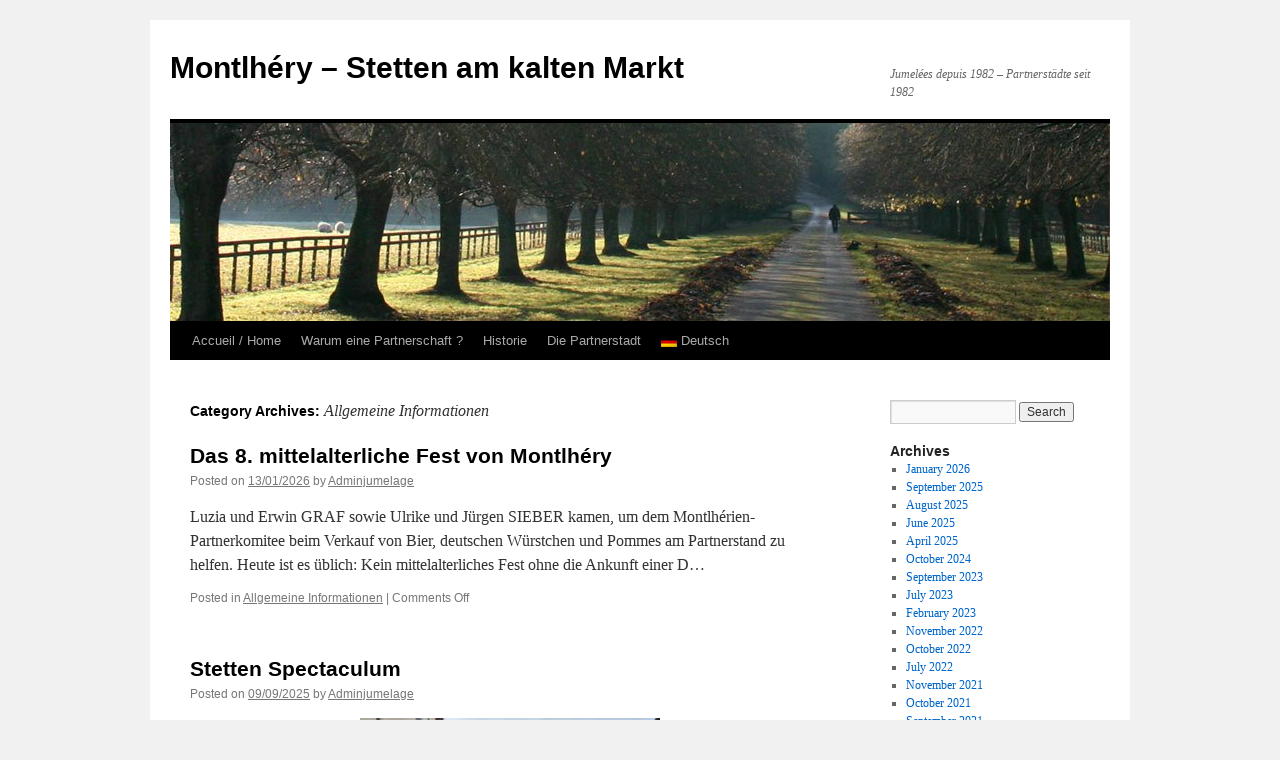

--- FILE ---
content_type: text/html; charset=UTF-8
request_url: http://montlhery-stetten-akm.eu/de_DE/category/informations-generales-allgemeine-informationen
body_size: 10952
content:
<!DOCTYPE html>
<html lang="de-DE"
	prefix="og: http://ogp.me/ns#">
<head>
<meta charset="UTF-8" />
<title>
Allgemeine Informationen | Montlhéry &#8211; Stetten am kalten Markt	</title>
<link rel="profile" href="https://gmpg.org/xfn/11" />
<link rel="stylesheet" type="text/css" media="all" href="http://montlhery-stetten-akm.eu/wp-content/themes/twentyten/style.css?ver=20221101" />
<link rel="pingback" href="http://montlhery-stetten-akm.eu/xmlrpc.php">
<meta name='robots' content='max-image-preview:large' />
<link rel="alternate" type="application/rss+xml" title="Montlhéry - Stetten am kalten Markt &raquo; Feed" href="http://montlhery-stetten-akm.eu/de_DE/feed" />
<link rel="alternate" type="application/rss+xml" title="Montlhéry - Stetten am kalten Markt &raquo; Comments Feed" href="http://montlhery-stetten-akm.eu/de_DE/comments/feed" />
<link rel="alternate" type="application/rss+xml" title="Montlhéry - Stetten am kalten Markt &raquo; Allgemeine Informationen Category Feed" href="http://montlhery-stetten-akm.eu/de_DE/category/informations-generales-allgemeine-informationen/feed" />
<script type="text/javascript">
window._wpemojiSettings = {"baseUrl":"https:\/\/s.w.org\/images\/core\/emoji\/14.0.0\/72x72\/","ext":".png","svgUrl":"https:\/\/s.w.org\/images\/core\/emoji\/14.0.0\/svg\/","svgExt":".svg","source":{"concatemoji":"http:\/\/montlhery-stetten-akm.eu\/wp-includes\/js\/wp-emoji-release.min.js?ver=6.1.9"}};
/*! This file is auto-generated */
!function(e,a,t){var n,r,o,i=a.createElement("canvas"),p=i.getContext&&i.getContext("2d");function s(e,t){var a=String.fromCharCode,e=(p.clearRect(0,0,i.width,i.height),p.fillText(a.apply(this,e),0,0),i.toDataURL());return p.clearRect(0,0,i.width,i.height),p.fillText(a.apply(this,t),0,0),e===i.toDataURL()}function c(e){var t=a.createElement("script");t.src=e,t.defer=t.type="text/javascript",a.getElementsByTagName("head")[0].appendChild(t)}for(o=Array("flag","emoji"),t.supports={everything:!0,everythingExceptFlag:!0},r=0;r<o.length;r++)t.supports[o[r]]=function(e){if(p&&p.fillText)switch(p.textBaseline="top",p.font="600 32px Arial",e){case"flag":return s([127987,65039,8205,9895,65039],[127987,65039,8203,9895,65039])?!1:!s([55356,56826,55356,56819],[55356,56826,8203,55356,56819])&&!s([55356,57332,56128,56423,56128,56418,56128,56421,56128,56430,56128,56423,56128,56447],[55356,57332,8203,56128,56423,8203,56128,56418,8203,56128,56421,8203,56128,56430,8203,56128,56423,8203,56128,56447]);case"emoji":return!s([129777,127995,8205,129778,127999],[129777,127995,8203,129778,127999])}return!1}(o[r]),t.supports.everything=t.supports.everything&&t.supports[o[r]],"flag"!==o[r]&&(t.supports.everythingExceptFlag=t.supports.everythingExceptFlag&&t.supports[o[r]]);t.supports.everythingExceptFlag=t.supports.everythingExceptFlag&&!t.supports.flag,t.DOMReady=!1,t.readyCallback=function(){t.DOMReady=!0},t.supports.everything||(n=function(){t.readyCallback()},a.addEventListener?(a.addEventListener("DOMContentLoaded",n,!1),e.addEventListener("load",n,!1)):(e.attachEvent("onload",n),a.attachEvent("onreadystatechange",function(){"complete"===a.readyState&&t.readyCallback()})),(e=t.source||{}).concatemoji?c(e.concatemoji):e.wpemoji&&e.twemoji&&(c(e.twemoji),c(e.wpemoji)))}(window,document,window._wpemojiSettings);
</script>
<style type="text/css">
img.wp-smiley,
img.emoji {
	display: inline !important;
	border: none !important;
	box-shadow: none !important;
	height: 1em !important;
	width: 1em !important;
	margin: 0 0.07em !important;
	vertical-align: -0.1em !important;
	background: none !important;
	padding: 0 !important;
}
</style>
	<link rel='stylesheet' id='wp-block-library-css' href='http://montlhery-stetten-akm.eu/wp-includes/css/dist/block-library/style.min.css?ver=6.1.9' type='text/css' media='all' />
<style id='wp-block-library-theme-inline-css' type='text/css'>
.wp-block-audio figcaption{color:#555;font-size:13px;text-align:center}.is-dark-theme .wp-block-audio figcaption{color:hsla(0,0%,100%,.65)}.wp-block-audio{margin:0 0 1em}.wp-block-code{border:1px solid #ccc;border-radius:4px;font-family:Menlo,Consolas,monaco,monospace;padding:.8em 1em}.wp-block-embed figcaption{color:#555;font-size:13px;text-align:center}.is-dark-theme .wp-block-embed figcaption{color:hsla(0,0%,100%,.65)}.wp-block-embed{margin:0 0 1em}.blocks-gallery-caption{color:#555;font-size:13px;text-align:center}.is-dark-theme .blocks-gallery-caption{color:hsla(0,0%,100%,.65)}.wp-block-image figcaption{color:#555;font-size:13px;text-align:center}.is-dark-theme .wp-block-image figcaption{color:hsla(0,0%,100%,.65)}.wp-block-image{margin:0 0 1em}.wp-block-pullquote{border-top:4px solid;border-bottom:4px solid;margin-bottom:1.75em;color:currentColor}.wp-block-pullquote__citation,.wp-block-pullquote cite,.wp-block-pullquote footer{color:currentColor;text-transform:uppercase;font-size:.8125em;font-style:normal}.wp-block-quote{border-left:.25em solid;margin:0 0 1.75em;padding-left:1em}.wp-block-quote cite,.wp-block-quote footer{color:currentColor;font-size:.8125em;position:relative;font-style:normal}.wp-block-quote.has-text-align-right{border-left:none;border-right:.25em solid;padding-left:0;padding-right:1em}.wp-block-quote.has-text-align-center{border:none;padding-left:0}.wp-block-quote.is-large,.wp-block-quote.is-style-large,.wp-block-quote.is-style-plain{border:none}.wp-block-search .wp-block-search__label{font-weight:700}.wp-block-search__button{border:1px solid #ccc;padding:.375em .625em}:where(.wp-block-group.has-background){padding:1.25em 2.375em}.wp-block-separator.has-css-opacity{opacity:.4}.wp-block-separator{border:none;border-bottom:2px solid;margin-left:auto;margin-right:auto}.wp-block-separator.has-alpha-channel-opacity{opacity:1}.wp-block-separator:not(.is-style-wide):not(.is-style-dots){width:100px}.wp-block-separator.has-background:not(.is-style-dots){border-bottom:none;height:1px}.wp-block-separator.has-background:not(.is-style-wide):not(.is-style-dots){height:2px}.wp-block-table{margin:"0 0 1em 0"}.wp-block-table thead{border-bottom:3px solid}.wp-block-table tfoot{border-top:3px solid}.wp-block-table td,.wp-block-table th{word-break:normal}.wp-block-table figcaption{color:#555;font-size:13px;text-align:center}.is-dark-theme .wp-block-table figcaption{color:hsla(0,0%,100%,.65)}.wp-block-video figcaption{color:#555;font-size:13px;text-align:center}.is-dark-theme .wp-block-video figcaption{color:hsla(0,0%,100%,.65)}.wp-block-video{margin:0 0 1em}.wp-block-template-part.has-background{padding:1.25em 2.375em;margin-top:0;margin-bottom:0}
</style>
<link rel='stylesheet' id='classic-theme-styles-css' href='http://montlhery-stetten-akm.eu/wp-includes/css/classic-themes.min.css?ver=1' type='text/css' media='all' />
<style id='global-styles-inline-css' type='text/css'>
body{--wp--preset--color--black: #000;--wp--preset--color--cyan-bluish-gray: #abb8c3;--wp--preset--color--white: #fff;--wp--preset--color--pale-pink: #f78da7;--wp--preset--color--vivid-red: #cf2e2e;--wp--preset--color--luminous-vivid-orange: #ff6900;--wp--preset--color--luminous-vivid-amber: #fcb900;--wp--preset--color--light-green-cyan: #7bdcb5;--wp--preset--color--vivid-green-cyan: #00d084;--wp--preset--color--pale-cyan-blue: #8ed1fc;--wp--preset--color--vivid-cyan-blue: #0693e3;--wp--preset--color--vivid-purple: #9b51e0;--wp--preset--color--blue: #0066cc;--wp--preset--color--medium-gray: #666;--wp--preset--color--light-gray: #f1f1f1;--wp--preset--gradient--vivid-cyan-blue-to-vivid-purple: linear-gradient(135deg,rgba(6,147,227,1) 0%,rgb(155,81,224) 100%);--wp--preset--gradient--light-green-cyan-to-vivid-green-cyan: linear-gradient(135deg,rgb(122,220,180) 0%,rgb(0,208,130) 100%);--wp--preset--gradient--luminous-vivid-amber-to-luminous-vivid-orange: linear-gradient(135deg,rgba(252,185,0,1) 0%,rgba(255,105,0,1) 100%);--wp--preset--gradient--luminous-vivid-orange-to-vivid-red: linear-gradient(135deg,rgba(255,105,0,1) 0%,rgb(207,46,46) 100%);--wp--preset--gradient--very-light-gray-to-cyan-bluish-gray: linear-gradient(135deg,rgb(238,238,238) 0%,rgb(169,184,195) 100%);--wp--preset--gradient--cool-to-warm-spectrum: linear-gradient(135deg,rgb(74,234,220) 0%,rgb(151,120,209) 20%,rgb(207,42,186) 40%,rgb(238,44,130) 60%,rgb(251,105,98) 80%,rgb(254,248,76) 100%);--wp--preset--gradient--blush-light-purple: linear-gradient(135deg,rgb(255,206,236) 0%,rgb(152,150,240) 100%);--wp--preset--gradient--blush-bordeaux: linear-gradient(135deg,rgb(254,205,165) 0%,rgb(254,45,45) 50%,rgb(107,0,62) 100%);--wp--preset--gradient--luminous-dusk: linear-gradient(135deg,rgb(255,203,112) 0%,rgb(199,81,192) 50%,rgb(65,88,208) 100%);--wp--preset--gradient--pale-ocean: linear-gradient(135deg,rgb(255,245,203) 0%,rgb(182,227,212) 50%,rgb(51,167,181) 100%);--wp--preset--gradient--electric-grass: linear-gradient(135deg,rgb(202,248,128) 0%,rgb(113,206,126) 100%);--wp--preset--gradient--midnight: linear-gradient(135deg,rgb(2,3,129) 0%,rgb(40,116,252) 100%);--wp--preset--duotone--dark-grayscale: url('#wp-duotone-dark-grayscale');--wp--preset--duotone--grayscale: url('#wp-duotone-grayscale');--wp--preset--duotone--purple-yellow: url('#wp-duotone-purple-yellow');--wp--preset--duotone--blue-red: url('#wp-duotone-blue-red');--wp--preset--duotone--midnight: url('#wp-duotone-midnight');--wp--preset--duotone--magenta-yellow: url('#wp-duotone-magenta-yellow');--wp--preset--duotone--purple-green: url('#wp-duotone-purple-green');--wp--preset--duotone--blue-orange: url('#wp-duotone-blue-orange');--wp--preset--font-size--small: 13px;--wp--preset--font-size--medium: 20px;--wp--preset--font-size--large: 36px;--wp--preset--font-size--x-large: 42px;--wp--preset--spacing--20: 0.44rem;--wp--preset--spacing--30: 0.67rem;--wp--preset--spacing--40: 1rem;--wp--preset--spacing--50: 1.5rem;--wp--preset--spacing--60: 2.25rem;--wp--preset--spacing--70: 3.38rem;--wp--preset--spacing--80: 5.06rem;}:where(.is-layout-flex){gap: 0.5em;}body .is-layout-flow > .alignleft{float: left;margin-inline-start: 0;margin-inline-end: 2em;}body .is-layout-flow > .alignright{float: right;margin-inline-start: 2em;margin-inline-end: 0;}body .is-layout-flow > .aligncenter{margin-left: auto !important;margin-right: auto !important;}body .is-layout-constrained > .alignleft{float: left;margin-inline-start: 0;margin-inline-end: 2em;}body .is-layout-constrained > .alignright{float: right;margin-inline-start: 2em;margin-inline-end: 0;}body .is-layout-constrained > .aligncenter{margin-left: auto !important;margin-right: auto !important;}body .is-layout-constrained > :where(:not(.alignleft):not(.alignright):not(.alignfull)){max-width: var(--wp--style--global--content-size);margin-left: auto !important;margin-right: auto !important;}body .is-layout-constrained > .alignwide{max-width: var(--wp--style--global--wide-size);}body .is-layout-flex{display: flex;}body .is-layout-flex{flex-wrap: wrap;align-items: center;}body .is-layout-flex > *{margin: 0;}:where(.wp-block-columns.is-layout-flex){gap: 2em;}.has-black-color{color: var(--wp--preset--color--black) !important;}.has-cyan-bluish-gray-color{color: var(--wp--preset--color--cyan-bluish-gray) !important;}.has-white-color{color: var(--wp--preset--color--white) !important;}.has-pale-pink-color{color: var(--wp--preset--color--pale-pink) !important;}.has-vivid-red-color{color: var(--wp--preset--color--vivid-red) !important;}.has-luminous-vivid-orange-color{color: var(--wp--preset--color--luminous-vivid-orange) !important;}.has-luminous-vivid-amber-color{color: var(--wp--preset--color--luminous-vivid-amber) !important;}.has-light-green-cyan-color{color: var(--wp--preset--color--light-green-cyan) !important;}.has-vivid-green-cyan-color{color: var(--wp--preset--color--vivid-green-cyan) !important;}.has-pale-cyan-blue-color{color: var(--wp--preset--color--pale-cyan-blue) !important;}.has-vivid-cyan-blue-color{color: var(--wp--preset--color--vivid-cyan-blue) !important;}.has-vivid-purple-color{color: var(--wp--preset--color--vivid-purple) !important;}.has-black-background-color{background-color: var(--wp--preset--color--black) !important;}.has-cyan-bluish-gray-background-color{background-color: var(--wp--preset--color--cyan-bluish-gray) !important;}.has-white-background-color{background-color: var(--wp--preset--color--white) !important;}.has-pale-pink-background-color{background-color: var(--wp--preset--color--pale-pink) !important;}.has-vivid-red-background-color{background-color: var(--wp--preset--color--vivid-red) !important;}.has-luminous-vivid-orange-background-color{background-color: var(--wp--preset--color--luminous-vivid-orange) !important;}.has-luminous-vivid-amber-background-color{background-color: var(--wp--preset--color--luminous-vivid-amber) !important;}.has-light-green-cyan-background-color{background-color: var(--wp--preset--color--light-green-cyan) !important;}.has-vivid-green-cyan-background-color{background-color: var(--wp--preset--color--vivid-green-cyan) !important;}.has-pale-cyan-blue-background-color{background-color: var(--wp--preset--color--pale-cyan-blue) !important;}.has-vivid-cyan-blue-background-color{background-color: var(--wp--preset--color--vivid-cyan-blue) !important;}.has-vivid-purple-background-color{background-color: var(--wp--preset--color--vivid-purple) !important;}.has-black-border-color{border-color: var(--wp--preset--color--black) !important;}.has-cyan-bluish-gray-border-color{border-color: var(--wp--preset--color--cyan-bluish-gray) !important;}.has-white-border-color{border-color: var(--wp--preset--color--white) !important;}.has-pale-pink-border-color{border-color: var(--wp--preset--color--pale-pink) !important;}.has-vivid-red-border-color{border-color: var(--wp--preset--color--vivid-red) !important;}.has-luminous-vivid-orange-border-color{border-color: var(--wp--preset--color--luminous-vivid-orange) !important;}.has-luminous-vivid-amber-border-color{border-color: var(--wp--preset--color--luminous-vivid-amber) !important;}.has-light-green-cyan-border-color{border-color: var(--wp--preset--color--light-green-cyan) !important;}.has-vivid-green-cyan-border-color{border-color: var(--wp--preset--color--vivid-green-cyan) !important;}.has-pale-cyan-blue-border-color{border-color: var(--wp--preset--color--pale-cyan-blue) !important;}.has-vivid-cyan-blue-border-color{border-color: var(--wp--preset--color--vivid-cyan-blue) !important;}.has-vivid-purple-border-color{border-color: var(--wp--preset--color--vivid-purple) !important;}.has-vivid-cyan-blue-to-vivid-purple-gradient-background{background: var(--wp--preset--gradient--vivid-cyan-blue-to-vivid-purple) !important;}.has-light-green-cyan-to-vivid-green-cyan-gradient-background{background: var(--wp--preset--gradient--light-green-cyan-to-vivid-green-cyan) !important;}.has-luminous-vivid-amber-to-luminous-vivid-orange-gradient-background{background: var(--wp--preset--gradient--luminous-vivid-amber-to-luminous-vivid-orange) !important;}.has-luminous-vivid-orange-to-vivid-red-gradient-background{background: var(--wp--preset--gradient--luminous-vivid-orange-to-vivid-red) !important;}.has-very-light-gray-to-cyan-bluish-gray-gradient-background{background: var(--wp--preset--gradient--very-light-gray-to-cyan-bluish-gray) !important;}.has-cool-to-warm-spectrum-gradient-background{background: var(--wp--preset--gradient--cool-to-warm-spectrum) !important;}.has-blush-light-purple-gradient-background{background: var(--wp--preset--gradient--blush-light-purple) !important;}.has-blush-bordeaux-gradient-background{background: var(--wp--preset--gradient--blush-bordeaux) !important;}.has-luminous-dusk-gradient-background{background: var(--wp--preset--gradient--luminous-dusk) !important;}.has-pale-ocean-gradient-background{background: var(--wp--preset--gradient--pale-ocean) !important;}.has-electric-grass-gradient-background{background: var(--wp--preset--gradient--electric-grass) !important;}.has-midnight-gradient-background{background: var(--wp--preset--gradient--midnight) !important;}.has-small-font-size{font-size: var(--wp--preset--font-size--small) !important;}.has-medium-font-size{font-size: var(--wp--preset--font-size--medium) !important;}.has-large-font-size{font-size: var(--wp--preset--font-size--large) !important;}.has-x-large-font-size{font-size: var(--wp--preset--font-size--x-large) !important;}
.wp-block-navigation a:where(:not(.wp-element-button)){color: inherit;}
:where(.wp-block-columns.is-layout-flex){gap: 2em;}
.wp-block-pullquote{font-size: 1.5em;line-height: 1.6;}
</style>
<link rel='stylesheet' id='mltlngg_stylesheet-css' href='http://montlhery-stetten-akm.eu/wp-content/plugins/multilanguage/css/style.css?ver=1.3.4' type='text/css' media='all' />
<link rel='stylesheet' id='twentyten-block-style-css' href='http://montlhery-stetten-akm.eu/wp-content/themes/twentyten/blocks.css?ver=20190704' type='text/css' media='all' />
<link rel="https://api.w.org/" href="http://montlhery-stetten-akm.eu/de_DE/wp-json/" /><link rel="alternate" type="application/json" href="http://montlhery-stetten-akm.eu/de_DE/wp-json/wp/v2/categories/15" /><link rel="EditURI" type="application/rsd+xml" title="RSD" href="http://montlhery-stetten-akm.eu/xmlrpc.php?rsd" />
<link rel="wlwmanifest" type="application/wlwmanifest+xml" href="http://montlhery-stetten-akm.eu/wp-includes/wlwmanifest.xml" />
<meta name="generator" content="WordPress 6.1.9" />
</head>

<body class="archive category category-informations-generales-allgemeine-informationen category-15 mltlngg-de_DE">
<svg xmlns="http://www.w3.org/2000/svg" viewBox="0 0 0 0" width="0" height="0" focusable="false" role="none" style="visibility: hidden; position: absolute; left: -9999px; overflow: hidden;" ><defs><filter id="wp-duotone-dark-grayscale"><feColorMatrix color-interpolation-filters="sRGB" type="matrix" values=" .299 .587 .114 0 0 .299 .587 .114 0 0 .299 .587 .114 0 0 .299 .587 .114 0 0 " /><feComponentTransfer color-interpolation-filters="sRGB" ><feFuncR type="table" tableValues="0 0.49803921568627" /><feFuncG type="table" tableValues="0 0.49803921568627" /><feFuncB type="table" tableValues="0 0.49803921568627" /><feFuncA type="table" tableValues="1 1" /></feComponentTransfer><feComposite in2="SourceGraphic" operator="in" /></filter></defs></svg><svg xmlns="http://www.w3.org/2000/svg" viewBox="0 0 0 0" width="0" height="0" focusable="false" role="none" style="visibility: hidden; position: absolute; left: -9999px; overflow: hidden;" ><defs><filter id="wp-duotone-grayscale"><feColorMatrix color-interpolation-filters="sRGB" type="matrix" values=" .299 .587 .114 0 0 .299 .587 .114 0 0 .299 .587 .114 0 0 .299 .587 .114 0 0 " /><feComponentTransfer color-interpolation-filters="sRGB" ><feFuncR type="table" tableValues="0 1" /><feFuncG type="table" tableValues="0 1" /><feFuncB type="table" tableValues="0 1" /><feFuncA type="table" tableValues="1 1" /></feComponentTransfer><feComposite in2="SourceGraphic" operator="in" /></filter></defs></svg><svg xmlns="http://www.w3.org/2000/svg" viewBox="0 0 0 0" width="0" height="0" focusable="false" role="none" style="visibility: hidden; position: absolute; left: -9999px; overflow: hidden;" ><defs><filter id="wp-duotone-purple-yellow"><feColorMatrix color-interpolation-filters="sRGB" type="matrix" values=" .299 .587 .114 0 0 .299 .587 .114 0 0 .299 .587 .114 0 0 .299 .587 .114 0 0 " /><feComponentTransfer color-interpolation-filters="sRGB" ><feFuncR type="table" tableValues="0.54901960784314 0.98823529411765" /><feFuncG type="table" tableValues="0 1" /><feFuncB type="table" tableValues="0.71764705882353 0.25490196078431" /><feFuncA type="table" tableValues="1 1" /></feComponentTransfer><feComposite in2="SourceGraphic" operator="in" /></filter></defs></svg><svg xmlns="http://www.w3.org/2000/svg" viewBox="0 0 0 0" width="0" height="0" focusable="false" role="none" style="visibility: hidden; position: absolute; left: -9999px; overflow: hidden;" ><defs><filter id="wp-duotone-blue-red"><feColorMatrix color-interpolation-filters="sRGB" type="matrix" values=" .299 .587 .114 0 0 .299 .587 .114 0 0 .299 .587 .114 0 0 .299 .587 .114 0 0 " /><feComponentTransfer color-interpolation-filters="sRGB" ><feFuncR type="table" tableValues="0 1" /><feFuncG type="table" tableValues="0 0.27843137254902" /><feFuncB type="table" tableValues="0.5921568627451 0.27843137254902" /><feFuncA type="table" tableValues="1 1" /></feComponentTransfer><feComposite in2="SourceGraphic" operator="in" /></filter></defs></svg><svg xmlns="http://www.w3.org/2000/svg" viewBox="0 0 0 0" width="0" height="0" focusable="false" role="none" style="visibility: hidden; position: absolute; left: -9999px; overflow: hidden;" ><defs><filter id="wp-duotone-midnight"><feColorMatrix color-interpolation-filters="sRGB" type="matrix" values=" .299 .587 .114 0 0 .299 .587 .114 0 0 .299 .587 .114 0 0 .299 .587 .114 0 0 " /><feComponentTransfer color-interpolation-filters="sRGB" ><feFuncR type="table" tableValues="0 0" /><feFuncG type="table" tableValues="0 0.64705882352941" /><feFuncB type="table" tableValues="0 1" /><feFuncA type="table" tableValues="1 1" /></feComponentTransfer><feComposite in2="SourceGraphic" operator="in" /></filter></defs></svg><svg xmlns="http://www.w3.org/2000/svg" viewBox="0 0 0 0" width="0" height="0" focusable="false" role="none" style="visibility: hidden; position: absolute; left: -9999px; overflow: hidden;" ><defs><filter id="wp-duotone-magenta-yellow"><feColorMatrix color-interpolation-filters="sRGB" type="matrix" values=" .299 .587 .114 0 0 .299 .587 .114 0 0 .299 .587 .114 0 0 .299 .587 .114 0 0 " /><feComponentTransfer color-interpolation-filters="sRGB" ><feFuncR type="table" tableValues="0.78039215686275 1" /><feFuncG type="table" tableValues="0 0.94901960784314" /><feFuncB type="table" tableValues="0.35294117647059 0.47058823529412" /><feFuncA type="table" tableValues="1 1" /></feComponentTransfer><feComposite in2="SourceGraphic" operator="in" /></filter></defs></svg><svg xmlns="http://www.w3.org/2000/svg" viewBox="0 0 0 0" width="0" height="0" focusable="false" role="none" style="visibility: hidden; position: absolute; left: -9999px; overflow: hidden;" ><defs><filter id="wp-duotone-purple-green"><feColorMatrix color-interpolation-filters="sRGB" type="matrix" values=" .299 .587 .114 0 0 .299 .587 .114 0 0 .299 .587 .114 0 0 .299 .587 .114 0 0 " /><feComponentTransfer color-interpolation-filters="sRGB" ><feFuncR type="table" tableValues="0.65098039215686 0.40392156862745" /><feFuncG type="table" tableValues="0 1" /><feFuncB type="table" tableValues="0.44705882352941 0.4" /><feFuncA type="table" tableValues="1 1" /></feComponentTransfer><feComposite in2="SourceGraphic" operator="in" /></filter></defs></svg><svg xmlns="http://www.w3.org/2000/svg" viewBox="0 0 0 0" width="0" height="0" focusable="false" role="none" style="visibility: hidden; position: absolute; left: -9999px; overflow: hidden;" ><defs><filter id="wp-duotone-blue-orange"><feColorMatrix color-interpolation-filters="sRGB" type="matrix" values=" .299 .587 .114 0 0 .299 .587 .114 0 0 .299 .587 .114 0 0 .299 .587 .114 0 0 " /><feComponentTransfer color-interpolation-filters="sRGB" ><feFuncR type="table" tableValues="0.098039215686275 1" /><feFuncG type="table" tableValues="0 0.66274509803922" /><feFuncB type="table" tableValues="0.84705882352941 0.41960784313725" /><feFuncA type="table" tableValues="1 1" /></feComponentTransfer><feComposite in2="SourceGraphic" operator="in" /></filter></defs></svg><div id="wrapper" class="hfeed">
	<div id="header">
		<div id="masthead">
			<div id="branding" role="banner">
								<div id="site-title">
					<span>
						<a href="http://montlhery-stetten-akm.eu/de_DE/" title="Montlhéry &#8211; Stetten am kalten Markt" rel="home">Montlhéry &#8211; Stetten am kalten Markt</a>
					</span>
				</div>
				<div id="site-description">Jumelées depuis 1982 &#8211; Partnerstädte seit 1982</div>

									<img src="http://montlhery-stetten-akm.eu/wp-content/themes/twentyten/images/headers/path.jpg" width="940" height="198" alt="" />
								</div><!-- #branding -->

			<div id="access" role="navigation">
								<div class="skip-link screen-reader-text"><a href="#content" title="Skip to content">Skip to content</a></div>
				<div class="menu-header"><ul id="menu-menu-principal" class="menu"><li id="menu-item-104" class="menu-item menu-item-type-custom menu-item-object-custom menu-item-104"><a href="http://montlhery-stetten-akm.eu">Accueil / Home</a></li>
<li id="menu-item-53" class="menu-item menu-item-type-post_type menu-item-object-page menu-item-53"><a href="http://montlhery-stetten-akm.eu/de_DE/pourquoi-un-jumelage">Warum eine Partnerschaft ?</a></li>
<li id="menu-item-19" class="menu-item menu-item-type-post_type menu-item-object-page menu-item-has-children menu-item-19"><a href="http://montlhery-stetten-akm.eu/de_DE/historique">Historie</a>
<ul class="sub-menu">
	<li id="menu-item-737" class="menu-item menu-item-type-post_type menu-item-object-page menu-item-737"><a href="http://montlhery-stetten-akm.eu/de_DE/2010-2015">2010-2015</a></li>
	<li id="menu-item-738" class="menu-item menu-item-type-post_type menu-item-object-page menu-item-738"><a href="http://montlhery-stetten-akm.eu/de_DE/2000-2009">2000-2009</a></li>
	<li id="menu-item-739" class="menu-item menu-item-type-post_type menu-item-object-page menu-item-739"><a href="http://montlhery-stetten-akm.eu/de_DE/1990-1999">1990-1999</a></li>
	<li id="menu-item-740" class="menu-item menu-item-type-post_type menu-item-object-page menu-item-740"><a href="http://montlhery-stetten-akm.eu/de_DE/1978-1989">1978-1989</a></li>
</ul>
</li>
<li id="menu-item-63" class="menu-item menu-item-type-post_type menu-item-object-page menu-item-has-children menu-item-63"><a href="http://montlhery-stetten-akm.eu/de_DE/die-partenrstadt">Die Partnerstadt</a>
<ul class="sub-menu">
	<li id="menu-item-748" class="menu-item menu-item-type-post_type menu-item-object-page menu-item-748"><a href="http://montlhery-stetten-akm.eu/de_DE/geschichte">Geschichte</a></li>
	<li id="menu-item-779" class="menu-item menu-item-type-post_type menu-item-object-page menu-item-779"><a href="http://montlhery-stetten-akm.eu/de_DE/promenade-historique">Historischer Rundgang</a></li>
	<li id="menu-item-831" class="menu-item menu-item-type-post_type menu-item-object-page menu-item-831"><a href="http://montlhery-stetten-akm.eu/de_DE/822-2">Wissenschaftlichen Versuchen Standort</a></li>
	<li id="menu-item-882" class="menu-item menu-item-type-post_type menu-item-object-page menu-item-has-children menu-item-882"><a href="http://montlhery-stetten-akm.eu/de_DE/le-temps-libre">Freizeit</a>
	<ul class="sub-menu">
		<li id="menu-item-881" class="menu-item menu-item-type-post_type menu-item-object-page menu-item-881"><a href="http://montlhery-stetten-akm.eu/de_DE/sehenswurdigkeiten">Sehenswürdigkeiten</a></li>
		<li id="menu-item-878" class="menu-item menu-item-type-post_type menu-item-object-page menu-item-878"><a href="http://montlhery-stetten-akm.eu/de_DE/essen">Essen</a></li>
		<li id="menu-item-879" class="menu-item menu-item-type-post_type menu-item-object-page menu-item-879"><a href="http://montlhery-stetten-akm.eu/de_DE/logements">Übernachten</a></li>
	</ul>
</li>
</ul>
</li>
<li id="menu-item-54" class="mltlngg-menu-item mltlngg-menu-item-current menu-item menu-item-type-custom menu-item-object-custom menu-item-has-children menu-item-54"><a href="#"><img class="mltlngg-lang" src="http://montlhery-stetten-akm.eu/wp-content/plugins/multilanguage/images/flags/de_DE.png" alt="Deutsch">&nbsp;Deutsch</a>
<ul class="sub-menu">
	<li id="menu-item-54-fr_FR" class="mltlngg-menu-item menu-item menu-item-type-custom menu-item-object-custom menu-item-54-fr_FR"><a href="http://montlhery-stetten-akm.eu/fr_FR/category/informations-generales-allgemeine-informationen"><img class="mltlngg-lang" src="http://montlhery-stetten-akm.eu/wp-content/plugins/multilanguage/images/flags/fr_FR.png" alt="Français">&nbsp;Français</a></li>
</ul>
</li>
</ul></div>			</div><!-- #access -->
		</div><!-- #masthead -->
	</div><!-- #header -->

	<div id="main">

		<div id="container">
			<div id="content" role="main">

				<h1 class="page-title">
				Category Archives: <span>Allgemeine Informationen</span>				</h1>
				
	<div id="nav-above" class="navigation">
		<div class="nav-previous"><a href="http://montlhery-stetten-akm.eu/de_DE/category/informations-generales-allgemeine-informationen/page/2" ><span class="meta-nav">&larr;</span> Older posts</a></div>
		<div class="nav-next"></div>
	</div><!-- #nav-above -->



	
			<div id="post-1401" class="post-1401 post type-post status-publish format-standard hentry category-informations-generales-allgemeine-informationen">
			<h2 class="entry-title"><a href="http://montlhery-stetten-akm.eu/de_DE/la-8eme-fete-medievale-de-montlhery" rel="bookmark">Das 8. mittelalterliche Fest von Montlhéry</a></h2>

			<div class="entry-meta">
				<span class="meta-prep meta-prep-author">Posted on</span> <a href="http://montlhery-stetten-akm.eu/de_DE/la-8eme-fete-medievale-de-montlhery" title="10 h 35 min" rel="bookmark"><span class="entry-date">13/01/2026</span></a> <span class="meta-sep">by</span> <span class="author vcard"><a class="url fn n" href="http://montlhery-stetten-akm.eu/de_DE/author/adminjumelage" title="View all posts by Adminjumelage">Adminjumelage</a></span>			</div><!-- .entry-meta -->

					<div class="entry-summary">
				<p>Luzia und Erwin GRAF sowie Ulrike und Jürgen SIEBER kamen, um dem Montlhérien-Partnerkomitee beim Verkauf von Bier, deutschen Würstchen und Pommes am Partnerstand zu helfen. Heute ist es üblich: Kein mittelalterliches Fest ohne die Ankunft einer D&#8230;</p>
			</div><!-- .entry-summary -->
	
			<div class="entry-utility">
									<span class="cat-links">
						<span class="entry-utility-prep entry-utility-prep-cat-links">Posted in</span> <a href="http://montlhery-stetten-akm.eu/de_DE/category/informations-generales-allgemeine-informationen" rel="category tag">Allgemeine Informationen</a>					</span>
					<span class="meta-sep">|</span>
				
				
				<span class="comments-link"><span>Comments Off<span class="screen-reader-text"> on Das 8. mittelalterliche Fest von Montlhéry</span></span></span>

							</div><!-- .entry-utility -->
		</div><!-- #post-1401 -->

		
	

	
			<div id="post-1389" class="post-1389 post type-post status-publish format-standard hentry category-informations-generales-allgemeine-informationen">
			<h2 class="entry-title"><a href="http://montlhery-stetten-akm.eu/de_DE/le-spectaculum-de-stetten" rel="bookmark">Stetten Spectaculum</a></h2>

			<div class="entry-meta">
				<span class="meta-prep meta-prep-author">Posted on</span> <a href="http://montlhery-stetten-akm.eu/de_DE/le-spectaculum-de-stetten" title="14 h 37 min" rel="bookmark"><span class="entry-date">09/09/2025</span></a> <span class="meta-sep">by</span> <span class="author vcard"><a class="url fn n" href="http://montlhery-stetten-akm.eu/de_DE/author/adminjumelage" title="View all posts by Adminjumelage">Adminjumelage</a></span>			</div><!-- .entry-meta -->

					<div class="entry-summary">
				<p><img decoding="async" loading="lazy" class="alignnone size-medium wp-image-1394 aligncenter" src="http://montlhery-stetten-akm.eu/wp-content/uploads/2025/09/20250727_111948-300x225.jpg" alt="" width="300" height="225" srcset="http://montlhery-stetten-akm.eu/wp-content/uploads/2025/09/20250727_111948-300x225.jpg 300w, http://montlhery-stetten-akm.eu/wp-content/uploads/2025/09/20250727_111948-1024x768.jpg 1024w, http://montlhery-stetten-akm.eu/wp-content/uploads/2025/09/20250727_111948-768x576.jpg 768w, http://montlhery-stetten-akm.eu/wp-content/uploads/2025/09/20250727_111948-1536x1152.jpg 1536w, http://montlhery-stetten-akm.eu/wp-content/uploads/2025/09/20250727_111948-2048x1536.jpg 2048w" sizes="(max-width: 300px) 100vw, 300px" /></p>
<p>Im Jahr 1999 feierte Stetten am Kalten Markt sein 1200-jäh&#8230; <a href="http://montlhery-stetten-akm.eu/de_DE/le-spectaculum-de-stetten">Continue reading <span class="meta-nav">&rarr;</span></a></p>
			</div><!-- .entry-summary -->
	
			<div class="entry-utility">
									<span class="cat-links">
						<span class="entry-utility-prep entry-utility-prep-cat-links">Posted in</span> <a href="http://montlhery-stetten-akm.eu/de_DE/category/informations-generales-allgemeine-informationen" rel="category tag">Allgemeine Informationen</a>					</span>
					<span class="meta-sep">|</span>
				
				
				<span class="comments-link"><span>Comments Off<span class="screen-reader-text"> on Stetten Spectaculum</span></span></span>

							</div><!-- .entry-utility -->
		</div><!-- #post-1389 -->

		
	

	
			<div id="post-1383" class="post-1383 post type-post status-publish format-standard hentry category-informations-generales-allgemeine-informationen">
			<h2 class="entry-title"><a href="http://montlhery-stetten-akm.eu/de_DE/un-pont-entre-deux-cultures-une-occasion-de-tisser-des-liens" rel="bookmark">Eine Brücke zwischen zwei Kulturen, eine Gelegenheit, Verbindungen aufzubauen!</a></h2>

			<div class="entry-meta">
				<span class="meta-prep meta-prep-author">Posted on</span> <a href="http://montlhery-stetten-akm.eu/de_DE/un-pont-entre-deux-cultures-une-occasion-de-tisser-des-liens" title="7 h 16 min" rel="bookmark"><span class="entry-date">30/08/2025</span></a> <span class="meta-sep">by</span> <span class="author vcard"><a class="url fn n" href="http://montlhery-stetten-akm.eu/de_DE/author/adminjumelage" title="View all posts by Adminjumelage">Adminjumelage</a></span>			</div><!-- .entry-meta -->

					<div class="entry-summary">
				<p><img decoding="async" loading="lazy" class="alignnone size-medium wp-image-1384 aligncenter" src="http://montlhery-stetten-akm.eu/wp-content/uploads/2025/08/530682663_742071828577331_5130543675968528232_n-212x300.jpg" alt="" width="212" height="300" srcset="http://montlhery-stetten-akm.eu/wp-content/uploads/2025/08/530682663_742071828577331_5130543675968528232_n-212x300.jpg 212w, http://montlhery-stetten-akm.eu/wp-content/uploads/2025/08/530682663_742071828577331_5130543675968528232_n-724x1024.jpg 724w, http://montlhery-stetten-akm.eu/wp-content/uploads/2025/08/530682663_742071828577331_5130543675968528232_n-768x1087.jpg 768w, http://montlhery-stetten-akm.eu/wp-content/uploads/2025/08/530682663_742071828577331_5130543675968528232_n-1086x1536.jpg 1086w, http://montlhery-stetten-akm.eu/wp-content/uploads/2025/08/530682663_742071828577331_5130543675968528232_n.jpg 1181w" sizes="(max-width: 212px) 100vw, 212px" /></p>
<p style="text-align: c... <a href="http://montlhery-stetten-akm.eu/de_DE/un-pont-entre-deux-cultures-une-occasion-de-tisser-des-liens">Continue reading <span class="meta-nav">&rarr;</span></a></p>
			</div><!-- .entry-summary -->
	
			<div class="entry-utility">
									<span class="cat-links">
						<span class="entry-utility-prep entry-utility-prep-cat-links">Posted in</span> <a href="http://montlhery-stetten-akm.eu/de_DE/category/informations-generales-allgemeine-informationen" rel="category tag">Allgemeine Informationen</a>					</span>
					<span class="meta-sep">|</span>
				
				
				<span class="comments-link"><span>Comments Off<span class="screen-reader-text"> on Eine Brücke zwischen zwei Kulturen, eine Gelegenheit, Verbindungen aufzubauen!</span></span></span>

							</div><!-- .entry-utility -->
		</div><!-- #post-1383 -->

		
	

	
			<div id="post-1377" class="post-1377 post type-post status-publish format-standard hentry category-informations-generales-allgemeine-informationen">
			<h2 class="entry-title"><a href="http://montlhery-stetten-akm.eu/de_DE/veronika-sieber" rel="bookmark">Veronika SIEBER</a></h2>

			<div class="entry-meta">
				<span class="meta-prep meta-prep-author">Posted on</span> <a href="http://montlhery-stetten-akm.eu/de_DE/veronika-sieber" title="8 h 01 min" rel="bookmark"><span class="entry-date">02/06/2025</span></a> <span class="meta-sep">by</span> <span class="author vcard"><a class="url fn n" href="http://montlhery-stetten-akm.eu/de_DE/author/adminjumelage" title="View all posts by Adminjumelage">Adminjumelage</a></span>			</div><!-- .entry-meta -->

					<div class="entry-summary">
				<p>Mit großer Trauer haben wir vom Tod von Veronika SIEBER erfahren. Sie war viele Jahre lang eine große Persönlichkeit in der Städtepartnerschaft zwischen unseren beiden Städten gewesen und hat die Franzosen gerne in ihrem Haus willkommen geheißen.<... <a href="http://montlhery-stetten-akm.eu/de_DE/veronika-sieber">Continue reading <span class="meta-nav">&rarr;</span></a></p>
			</div><!-- .entry-summary -->
	
			<div class="entry-utility">
									<span class="cat-links">
						<span class="entry-utility-prep entry-utility-prep-cat-links">Posted in</span> <a href="http://montlhery-stetten-akm.eu/de_DE/category/informations-generales-allgemeine-informationen" rel="category tag">Allgemeine Informationen</a>					</span>
					<span class="meta-sep">|</span>
				
				
				<span class="comments-link"><span>Comments Off<span class="screen-reader-text"> on Veronika SIEBER</span></span></span>

							</div><!-- .entry-utility -->
		</div><!-- #post-1377 -->

		
	

	
			<div id="post-1340" class="post-1340 post type-post status-publish format-standard hentry category-informations-generales-allgemeine-informationen">
			<h2 class="entry-title"><a href="http://montlhery-stetten-akm.eu/de_DE/nach-mehr-als-vierzig-jahren-partnerschaft-sind-die-beziehungen-zwischen-montlhery-und-der-partnerstadt-stetten-am-kalten-markt-in-baden-wurttemberg-immer-noch-von-herzlichkeit-gepragt" rel="bookmark">Nach mehr als vierzig Jahren Partnerschaft sind die Beziehungen zwischen Montlhéry und der Partnerstadt Stetten am Kalten Markt in Baden-Württemberg immer noch von Herzlichkeit geprägt.</a></h2>

			<div class="entry-meta">
				<span class="meta-prep meta-prep-author">Posted on</span> <a href="http://montlhery-stetten-akm.eu/de_DE/nach-mehr-als-vierzig-jahren-partnerschaft-sind-die-beziehungen-zwischen-montlhery-und-der-partnerstadt-stetten-am-kalten-markt-in-baden-wurttemberg-immer-noch-von-herzlichkeit-gepragt" title="9 h 33 min" rel="bookmark"><span class="entry-date">23/04/2025</span></a> <span class="meta-sep">by</span> <span class="author vcard"><a class="url fn n" href="http://montlhery-stetten-akm.eu/de_DE/author/adminjumelage" title="View all posts by Adminjumelage">Adminjumelage</a></span>			</div><!-- .entry-meta -->

					<div class="entry-summary">
				<p>Aus diesem Grund wollte Claude Pons einen Freundschaftsbesuch machen, um diese Beziehungen in einer für Süddeutschland besonderen Zeit, der des alemannischen Faschings, aufrechtzuerhalten. Begleitet wurde er von seiner Frau und Isabelle Kljajic, sein&#8230; <a href="http://montlhery-stetten-akm.eu/de_DE/nach-mehr-als-vierzig-jahren-partnerschaft-sind-die-beziehungen-zwischen-montlhery-und-der-partnerstadt-stetten-am-kalten-markt-in-baden-wurttemberg-immer-noch-von-herzlichkeit-gepragt">Continue reading <span class="meta-nav">&rarr;</span></a></p>
			</div><!-- .entry-summary -->
	
			<div class="entry-utility">
									<span class="cat-links">
						<span class="entry-utility-prep entry-utility-prep-cat-links">Posted in</span> <a href="http://montlhery-stetten-akm.eu/de_DE/category/informations-generales-allgemeine-informationen" rel="category tag">Allgemeine Informationen</a>					</span>
					<span class="meta-sep">|</span>
				
				
				<span class="comments-link"><span>Comments Off<span class="screen-reader-text"> on Nach mehr als vierzig Jahren Partnerschaft sind die Beziehungen zwischen Montlhéry und der Partnerstadt Stetten am Kalten Markt in Baden-Württemberg immer noch von Herzlichkeit geprägt.</span></span></span>

							</div><!-- .entry-utility -->
		</div><!-- #post-1340 -->

		
	

	
			<div id="post-1329" class="post-1329 post type-post status-publish format-standard hentry category-informations-generales-allgemeine-informationen">
			<h2 class="entry-title"><a href="http://montlhery-stetten-akm.eu/de_DE/die-stadtepartnerschaft-auf-dem-mittelalterfest-in-montlhery" rel="bookmark">Die Städtepartnerschaft auf dem Mittelalterfest in Montlhéry</a></h2>

			<div class="entry-meta">
				<span class="meta-prep meta-prep-author">Posted on</span> <a href="http://montlhery-stetten-akm.eu/de_DE/die-stadtepartnerschaft-auf-dem-mittelalterfest-in-montlhery" title="9 h 14 min" rel="bookmark"><span class="entry-date">12/10/2024</span></a> <span class="meta-sep">by</span> <span class="author vcard"><a class="url fn n" href="http://montlhery-stetten-akm.eu/de_DE/author/adminjumelage" title="View all posts by Adminjumelage">Adminjumelage</a></span>			</div><!-- .entry-meta -->

					<div class="entry-summary">
				<p>Wie es seit dem ersten mittelalterlichen Fest in Montlhéry Tradition ist, kam eine Delegation der Partnerstadt Stetten am kalten Markt, Luzia GRAF, Angela SCHMID und Susi BLERSCH, an den Stand, um dem Partnerschaftskomitee von Montlhéry beim Verkauf &#8230;</p>
			</div><!-- .entry-summary -->
	
			<div class="entry-utility">
									<span class="cat-links">
						<span class="entry-utility-prep entry-utility-prep-cat-links">Posted in</span> <a href="http://montlhery-stetten-akm.eu/de_DE/category/informations-generales-allgemeine-informationen" rel="category tag">Allgemeine Informationen</a>					</span>
					<span class="meta-sep">|</span>
				
				
				<span class="comments-link"><span>Comments Off<span class="screen-reader-text"> on Die Städtepartnerschaft auf dem Mittelalterfest in Montlhéry</span></span></span>

							</div><!-- .entry-utility -->
		</div><!-- #post-1329 -->

		
	

	
			<div id="post-1307" class="post-1307 post type-post status-publish format-standard hentry category-informations-generales-allgemeine-informationen">
			<h2 class="entry-title"><a href="http://montlhery-stetten-akm.eu/de_DE/40-jahre-40-schone-jahre-in-denen-sich-die-freundschaft-zwischen-unserer-gemeinde-und-der-gemeinde-stetten-am-kalten-markt-fortsetzt" rel="bookmark">40 Jahre, 40 schöne Jahre, in denen sich die Freundschaft zwischen unserer Gemeinde und der Gemeinde Stetten am kalten Markt fortsetzt</a></h2>

			<div class="entry-meta">
				<span class="meta-prep meta-prep-author">Posted on</span> <a href="http://montlhery-stetten-akm.eu/de_DE/40-jahre-40-schone-jahre-in-denen-sich-die-freundschaft-zwischen-unserer-gemeinde-und-der-gemeinde-stetten-am-kalten-markt-fortsetzt" title="6 h 05 min" rel="bookmark"><span class="entry-date">29/09/2023</span></a> <span class="meta-sep">by</span> <span class="author vcard"><a class="url fn n" href="http://montlhery-stetten-akm.eu/de_DE/author/adminjumelage" title="View all posts by Adminjumelage">Adminjumelage</a></span>			</div><!-- .entry-meta -->

					<div class="entry-summary">
				<p><strong>Am 29. Mai 1982 wussten Maurice PICARD und Horst LUPFER, dass sich 40 Jahre später ihre Nachfolger treffen würden, um die Erneuerung des Partnerschaftsvertrages zu unterzeichnen? Doch genau das geschah am 15. September im Festhalle.</strong><br />
&#8230; <a href="http://montlhery-stetten-akm.eu/de_DE/40-jahre-40-schone-jahre-in-denen-sich-die-freundschaft-zwischen-unserer-gemeinde-und-der-gemeinde-stetten-am-kalten-markt-fortsetzt">Continue reading <span class="meta-nav">&rarr;</span></a></p>
			</div><!-- .entry-summary -->
	
			<div class="entry-utility">
									<span class="cat-links">
						<span class="entry-utility-prep entry-utility-prep-cat-links">Posted in</span> <a href="http://montlhery-stetten-akm.eu/de_DE/category/informations-generales-allgemeine-informationen" rel="category tag">Allgemeine Informationen</a>					</span>
					<span class="meta-sep">|</span>
				
				
				<span class="comments-link"><span>Comments Off<span class="screen-reader-text"> on 40 Jahre, 40 schöne Jahre, in denen sich die Freundschaft zwischen unserer Gemeinde und der Gemeinde Stetten am kalten Markt fortsetzt</span></span></span>

							</div><!-- .entry-utility -->
		</div><!-- #post-1307 -->

		
	

	
			<div id="post-1190" class="post-1190 post type-post status-publish format-gallery hentry category-informations-generales-allgemeine-informationen post_format-post-format-gallery">
			<h2 class="entry-title"><a href="http://montlhery-stetten-akm.eu/de_DE/le-voyage-a-stetten-a-k-m-du-12-au-15-mai-2023" rel="bookmark">Der Bürgerreise nach Stetten a.k.M. vom 12. bis 15. Mai 2023</a></h2>

			<div class="entry-meta">
				<span class="meta-prep meta-prep-author">Posted on</span> <a href="http://montlhery-stetten-akm.eu/de_DE/le-voyage-a-stetten-a-k-m-du-12-au-15-mai-2023" title="6 h 41 min" rel="bookmark"><span class="entry-date">15/07/2023</span></a> <span class="meta-sep">by</span> <span class="author vcard"><a class="url fn n" href="http://montlhery-stetten-akm.eu/de_DE/author/adminjumelage" title="View all posts by Adminjumelage">Adminjumelage</a></span>			</div><!-- .entry-meta -->

			<div class="entry-content">
											<div class="gallery-thumb">
						<a class="size-thumbnail" href="http://montlhery-stetten-akm.eu/de_DE/le-voyage-a-stetten-a-k-m-du-12-au-15-mai-2023"><img width="150" height="150" src="http://montlhery-stetten-akm.eu/wp-content/uploads/2023/07/Photo-de-groupe-avec-le-maire-150x150.jpg" class="attachment-thumbnail size-thumbnail" alt="" decoding="async" loading="lazy" /></a>
					</div><!-- .gallery-thumb -->
					<p><em>
					This gallery contains <a href="http://montlhery-stetten-akm.eu/de_DE/le-voyage-a-stetten-a-k-m-du-12-au-15-mai-2023" title="Permalink to Der Bürgerreise nach Stetten a.k.M. vom 12. bis 15. Mai 2023" rel="bookmark">80 photos</a>.							</em></p>
										<p style="text-align: left;">36 Montlhériens machten Bekanntschaft oder kehrten zu einer viertägigen Reise in unsere Partnerstadt zurück. Die Hinreise über Straßburg ermöglichte es ihnen, dem Kinzigtal zu folgen und einen Zwischenstopp im charmanten &#8230; <a href="http://montlhery-stetten-akm.eu/de_DE/le-voyage-a-stetten-a-k-m-du-12-au-15-mai-2023">Continue reading <span class="meta-nav">&rarr;</span></a></p>
			</div><!-- .entry-content -->

			<div class="entry-utility">
							<a href="http://montlhery-stetten-akm.eu/de_DE/type/gallery" title="View Galleries">More Galleries</a>
				<span class="meta-sep">|</span>
							<span class="comments-link"><span>Comments Off<span class="screen-reader-text"> on Der Bürgerreise nach Stetten a.k.M. vom 12. bis 15. Mai 2023</span></span></span>
							</div><!-- .entry-utility -->
		</div><!-- #post-1190 -->

		
	

	
			<div id="post-1180" class="post-1180 post type-post status-publish format-standard hentry category-informations-generales-allgemeine-informationen">
			<h2 class="entry-title"><a href="http://montlhery-stetten-akm.eu/de_DE/le-comite-de-jumelage-organise-un-voyage-a-stetten-a-k-m-du-12-au-15-mai-2023" rel="bookmark">Le comité de jumelage organise un voyage à Stetten a.k.M. du 12 au 15 Mai 2023</a></h2>

			<div class="entry-meta">
				<span class="meta-prep meta-prep-author">Posted on</span> <a href="http://montlhery-stetten-akm.eu/de_DE/le-comite-de-jumelage-organise-un-voyage-a-stetten-a-k-m-du-12-au-15-mai-2023" title="9 h 20 min" rel="bookmark"><span class="entry-date">13/02/2023</span></a> <span class="meta-sep">by</span> <span class="author vcard"><a class="url fn n" href="http://montlhery-stetten-akm.eu/de_DE/author/adminjumelage" title="View all posts by Adminjumelage">Adminjumelage</a></span>			</div><!-- .entry-meta -->

					<div class="entry-summary">
				<p>&#8230;</p>
			</div><!-- .entry-summary -->
	
			<div class="entry-utility">
									<span class="cat-links">
						<span class="entry-utility-prep entry-utility-prep-cat-links">Posted in</span> <a href="http://montlhery-stetten-akm.eu/de_DE/category/informations-generales-allgemeine-informationen" rel="category tag">Allgemeine Informationen</a>					</span>
					<span class="meta-sep">|</span>
				
				
				<span class="comments-link"><span>Comments Off<span class="screen-reader-text"> on Le comité de jumelage organise un voyage à Stetten a.k.M. du 12 au 15 Mai 2023</span></span></span>

							</div><!-- .entry-utility -->
		</div><!-- #post-1180 -->

		
	

	
			<div id="post-1092" class="post-1092 post type-post status-publish format-standard hentry category-informations-generales-allgemeine-informationen">
			<h2 class="entry-title"><a href="http://montlhery-stetten-akm.eu/de_DE/eine-delegation-aus-montlhery-reiste-nach-stetten-a-k-m-um-den-vierzigsten-jahrestag-der-stadtepartnerschaft-zu-feiern" rel="bookmark">Eine Delegation aus Montlhéry reiste nach Stetten a. k. M., um den vierzigsten Jahrestag der Städtepartnerschaft zu feiern</a></h2>

			<div class="entry-meta">
				<span class="meta-prep meta-prep-author">Posted on</span> <a href="http://montlhery-stetten-akm.eu/de_DE/eine-delegation-aus-montlhery-reiste-nach-stetten-a-k-m-um-den-vierzigsten-jahrestag-der-stadtepartnerschaft-zu-feiern" title="7 h 17 min" rel="bookmark"><span class="entry-date">05/11/2022</span></a> <span class="meta-sep">by</span> <span class="author vcard"><a class="url fn n" href="http://montlhery-stetten-akm.eu/de_DE/author/adminjumelage" title="View all posts by Adminjumelage">Adminjumelage</a></span>			</div><!-- .entry-meta -->

					<div class="entry-summary">
				<p>Das Partnerschaftskomitee von Montlhéry ging nach Stetten a. k. M. zur Feier der 40. Jahrestages der Städtepartnerschaft in Begleitung des Bürgermeisters von Montlhéry und einer kleinen Delegation des Gemeinderats.</p>
<p>Die Montlhériens trafen am späte&#8230; <a href="http://montlhery-stetten-akm.eu/de_DE/eine-delegation-aus-montlhery-reiste-nach-stetten-a-k-m-um-den-vierzigsten-jahrestag-der-stadtepartnerschaft-zu-feiern">Continue reading <span class="meta-nav">&rarr;</span></a></p>
			</div><!-- .entry-summary -->
	
			<div class="entry-utility">
									<span class="cat-links">
						<span class="entry-utility-prep entry-utility-prep-cat-links">Posted in</span> <a href="http://montlhery-stetten-akm.eu/de_DE/category/informations-generales-allgemeine-informationen" rel="category tag">Allgemeine Informationen</a>					</span>
					<span class="meta-sep">|</span>
				
				
				<span class="comments-link"><span>Comments Off<span class="screen-reader-text"> on Eine Delegation aus Montlhéry reiste nach Stetten a. k. M., um den vierzigsten Jahrestag der Städtepartnerschaft zu feiern</span></span></span>

							</div><!-- .entry-utility -->
		</div><!-- #post-1092 -->

		
	

				<div id="nav-below" class="navigation">
					<div class="nav-previous"><a href="http://montlhery-stetten-akm.eu/de_DE/category/informations-generales-allgemeine-informationen/page/2" ><span class="meta-nav">&larr;</span> Older posts</a></div>
					<div class="nav-next"></div>
				</div><!-- #nav-below -->

			</div><!-- #content -->
		</div><!-- #container -->


		<div id="primary" class="widget-area" role="complementary">
			<ul class="xoxo">


			<li id="search" class="widget-container widget_search">
				<form role="search" method="get" id="searchform" class="searchform" action="http://montlhery-stetten-akm.eu/de_DE/">
				<div>
					<label class="screen-reader-text" for="s">Search for:</label>
					<input type="text" value="" name="s" id="s" />
					<input type="submit" id="searchsubmit" value="Search" />
				</div>
			</form>			</li>

			<li id="archives" class="widget-container">
				<h3 class="widget-title">Archives</h3>
				<ul>
						<li><a href='http://montlhery-stetten-akm.eu/de_DE/2026/01'>January 2026</a></li>
	<li><a href='http://montlhery-stetten-akm.eu/de_DE/2025/09'>September 2025</a></li>
	<li><a href='http://montlhery-stetten-akm.eu/de_DE/2025/08'>August 2025</a></li>
	<li><a href='http://montlhery-stetten-akm.eu/de_DE/2025/06'>June 2025</a></li>
	<li><a href='http://montlhery-stetten-akm.eu/de_DE/2025/04'>April 2025</a></li>
	<li><a href='http://montlhery-stetten-akm.eu/de_DE/2024/10'>October 2024</a></li>
	<li><a href='http://montlhery-stetten-akm.eu/de_DE/2023/09'>September 2023</a></li>
	<li><a href='http://montlhery-stetten-akm.eu/de_DE/2023/07'>July 2023</a></li>
	<li><a href='http://montlhery-stetten-akm.eu/de_DE/2023/02'>February 2023</a></li>
	<li><a href='http://montlhery-stetten-akm.eu/de_DE/2022/11'>November 2022</a></li>
	<li><a href='http://montlhery-stetten-akm.eu/de_DE/2022/10'>October 2022</a></li>
	<li><a href='http://montlhery-stetten-akm.eu/de_DE/2022/07'>July 2022</a></li>
	<li><a href='http://montlhery-stetten-akm.eu/de_DE/2021/11'>November 2021</a></li>
	<li><a href='http://montlhery-stetten-akm.eu/de_DE/2021/10'>October 2021</a></li>
	<li><a href='http://montlhery-stetten-akm.eu/de_DE/2021/09'>September 2021</a></li>
	<li><a href='http://montlhery-stetten-akm.eu/de_DE/2021/08'>August 2021</a></li>
	<li><a href='http://montlhery-stetten-akm.eu/de_DE/2020/10'>October 2020</a></li>
	<li><a href='http://montlhery-stetten-akm.eu/de_DE/2020/03'>March 2020</a></li>
	<li><a href='http://montlhery-stetten-akm.eu/de_DE/2019/12'>December 2019</a></li>
	<li><a href='http://montlhery-stetten-akm.eu/de_DE/2019/08'>August 2019</a></li>
	<li><a href='http://montlhery-stetten-akm.eu/de_DE/2019/06'>June 2019</a></li>
	<li><a href='http://montlhery-stetten-akm.eu/de_DE/2019/03'>March 2019</a></li>
	<li><a href='http://montlhery-stetten-akm.eu/de_DE/2018/12'>December 2018</a></li>
	<li><a href='http://montlhery-stetten-akm.eu/de_DE/2018/09'>September 2018</a></li>
	<li><a href='http://montlhery-stetten-akm.eu/de_DE/2018/08'>August 2018</a></li>
	<li><a href='http://montlhery-stetten-akm.eu/de_DE/2018/04'>April 2018</a></li>
	<li><a href='http://montlhery-stetten-akm.eu/de_DE/2018/02'>February 2018</a></li>
	<li><a href='http://montlhery-stetten-akm.eu/de_DE/2017/12'>December 2017</a></li>
	<li><a href='http://montlhery-stetten-akm.eu/de_DE/2017/10'>October 2017</a></li>
	<li><a href='http://montlhery-stetten-akm.eu/de_DE/2017/08'>August 2017</a></li>
	<li><a href='http://montlhery-stetten-akm.eu/de_DE/2017/07'>July 2017</a></li>
	<li><a href='http://montlhery-stetten-akm.eu/de_DE/2017/05'>May 2017</a></li>
	<li><a href='http://montlhery-stetten-akm.eu/de_DE/2017/03'>March 2017</a></li>
	<li><a href='http://montlhery-stetten-akm.eu/de_DE/2016/12'>December 2016</a></li>
	<li><a href='http://montlhery-stetten-akm.eu/de_DE/2016/11'>November 2016</a></li>
	<li><a href='http://montlhery-stetten-akm.eu/de_DE/2016/10'>October 2016</a></li>
	<li><a href='http://montlhery-stetten-akm.eu/de_DE/2016/06'>June 2016</a></li>
	<li><a href='http://montlhery-stetten-akm.eu/de_DE/2016/02'>February 2016</a></li>
				</ul>
			</li>

			<li id="meta" class="widget-container">
				<h3 class="widget-title">Meta</h3>
				<ul>
										<li><a href="http://montlhery-stetten-akm.eu/wp-login.php">Log in</a></li>
									</ul>
			</li>

					</ul>
		</div><!-- #primary .widget-area -->

	</div><!-- #main -->

	<div id="footer" role="contentinfo">
		<div id="colophon">



			<div id="site-info">
				<a href="http://montlhery-stetten-akm.eu/de_DE/" title="Montlhéry &#8211; Stetten am kalten Markt" rel="home">
					Montlhéry &#8211; Stetten am kalten Markt				</a>
							</div><!-- #site-info -->

			<div id="site-generator">
								<a href="https://wordpress.org/" class="imprint" title="Semantic Personal Publishing Platform">
					Proudly powered by WordPress.				</a>
			</div><!-- #site-generator -->

		</div><!-- #colophon -->
	</div><!-- #footer -->

</div><!-- #wrapper -->

</body>
</html>
